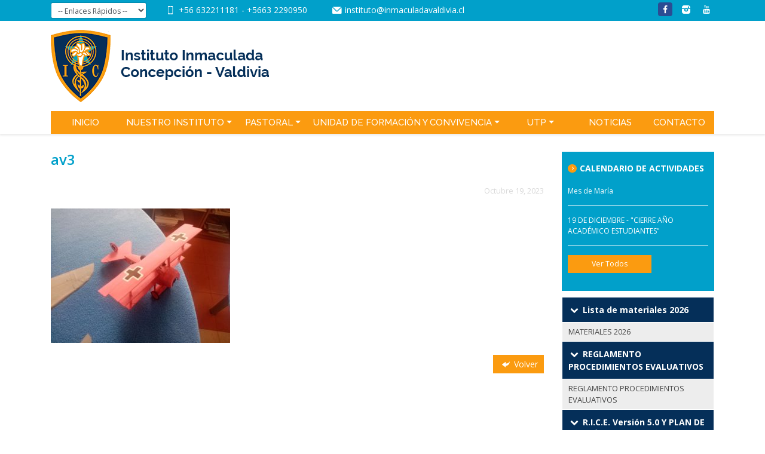

--- FILE ---
content_type: text/html; charset=UTF-8
request_url: https://www.inmaculadavaldivia.cl/galerias/exposicion-de-aviones/av3/
body_size: 35847
content:
<!DOCTYPE html>
<html lang="es">
<head>
	<meta charset="utf-8">
	<meta http-equiv="X-UA-Compatible" content="IE=edge,chrome=1" />
	<meta name="viewport" content="width=device-width, initial-scale=1">

		<link rel="shortcut icon" type="image/png" href="https://www.inmaculadavaldivia.cl/wp-content/uploads/2017/11/Insignia-Instituto.jpg"/>
	
	

	<link rel="stylesheet" href="https://www.inmaculadavaldivia.cl/wp-content/themes/tema/style.css" type="text/css" />

	<link rel="pingback" href="https://www.inmaculadavaldivia.cl/xmlrpc.php" />

	
	<script type="text/javascript">
		var ajaxurl = '/wp-admin/admin-ajax.php';
	</script>

	<link href="https://fonts.googleapis.com/css?family=Alegreya+Sans:Alegreya+Sans:400,400i,500,500i|Open+Sans:400,600,700|Raleway:400,500|Satisfy" rel="stylesheet">

	<link rel="stylesheet" type="text/css" href="https://www.inmaculadavaldivia.cl/wp-content/themes/tema/css/fontana.css">

	<meta name='robots' content='index, follow, max-image-preview:large, max-snippet:-1, max-video-preview:-1' />

	<!-- This site is optimized with the Yoast SEO plugin v20.2.1 - https://yoast.com/wordpress/plugins/seo/ -->
	<title>av3 - Instituto Inmaculada Concepción - Valdivia</title>
	<link rel="canonical" href="https://www.inmaculadavaldivia.cl/galerias/exposicion-de-aviones/av3/" />
	<meta property="og:locale" content="es_ES" />
	<meta property="og:type" content="article" />
	<meta property="og:title" content="av3 - Instituto Inmaculada Concepción - Valdivia" />
	<meta property="og:url" content="https://www.inmaculadavaldivia.cl/galerias/exposicion-de-aviones/av3/" />
	<meta property="og:site_name" content="Instituto Inmaculada Concepción - Valdivia" />
	<meta property="og:image" content="https://www.inmaculadavaldivia.cl/galerias/exposicion-de-aviones/av3" />
	<meta property="og:image:width" content="1" />
	<meta property="og:image:height" content="1" />
	<meta property="og:image:type" content="image/jpeg" />
	<meta name="twitter:card" content="summary_large_image" />
	<script type="application/ld+json" class="yoast-schema-graph">{"@context":"https://schema.org","@graph":[{"@type":"WebPage","@id":"https://www.inmaculadavaldivia.cl/galerias/exposicion-de-aviones/av3/","url":"https://www.inmaculadavaldivia.cl/galerias/exposicion-de-aviones/av3/","name":"av3 - Instituto Inmaculada Concepción - Valdivia","isPartOf":{"@id":"https://www.inmaculadavaldivia.cl/#website"},"primaryImageOfPage":{"@id":"https://www.inmaculadavaldivia.cl/galerias/exposicion-de-aviones/av3/#primaryimage"},"image":{"@id":"https://www.inmaculadavaldivia.cl/galerias/exposicion-de-aviones/av3/#primaryimage"},"thumbnailUrl":"https://www.inmaculadavaldivia.cl/wp-content/uploads/2023/10/av3.jpg","datePublished":"2023-10-19T18:13:44+00:00","dateModified":"2023-10-19T18:13:44+00:00","breadcrumb":{"@id":"https://www.inmaculadavaldivia.cl/galerias/exposicion-de-aviones/av3/#breadcrumb"},"inLanguage":"es","potentialAction":[{"@type":"ReadAction","target":["https://www.inmaculadavaldivia.cl/galerias/exposicion-de-aviones/av3/"]}]},{"@type":"ImageObject","inLanguage":"es","@id":"https://www.inmaculadavaldivia.cl/galerias/exposicion-de-aviones/av3/#primaryimage","url":"https://www.inmaculadavaldivia.cl/wp-content/uploads/2023/10/av3.jpg","contentUrl":"https://www.inmaculadavaldivia.cl/wp-content/uploads/2023/10/av3.jpg","width":800,"height":600},{"@type":"BreadcrumbList","@id":"https://www.inmaculadavaldivia.cl/galerias/exposicion-de-aviones/av3/#breadcrumb","itemListElement":[{"@type":"ListItem","position":1,"name":"Portada","item":"https://www.inmaculadavaldivia.cl/"},{"@type":"ListItem","position":2,"name":"Exposición de Aviones","item":"https://www.inmaculadavaldivia.cl/galerias/exposicion-de-aviones/"},{"@type":"ListItem","position":3,"name":"av3"}]},{"@type":"WebSite","@id":"https://www.inmaculadavaldivia.cl/#website","url":"https://www.inmaculadavaldivia.cl/","name":"Instituto Inmaculada Concepción - Valdivia","description":"","potentialAction":[{"@type":"SearchAction","target":{"@type":"EntryPoint","urlTemplate":"https://www.inmaculadavaldivia.cl/?s={search_term_string}"},"query-input":"required name=search_term_string"}],"inLanguage":"es"}]}</script>
	<!-- / Yoast SEO plugin. -->


<link rel='dns-prefetch' href='//ajax.googleapis.com' />
<link rel='dns-prefetch' href='//cdnjs.cloudflare.com' />
<link rel='dns-prefetch' href='//maps.googleapis.com' />
<link rel="alternate" type="application/rss+xml" title="Instituto Inmaculada Concepción - Valdivia &raquo; Comentario av3 del feed" href="https://www.inmaculadavaldivia.cl/galerias/exposicion-de-aviones/av3/feed/" />
<script type="text/javascript">
window._wpemojiSettings = {"baseUrl":"https:\/\/s.w.org\/images\/core\/emoji\/14.0.0\/72x72\/","ext":".png","svgUrl":"https:\/\/s.w.org\/images\/core\/emoji\/14.0.0\/svg\/","svgExt":".svg","source":{"concatemoji":"https:\/\/www.inmaculadavaldivia.cl\/wp-includes\/js\/wp-emoji-release.min.js?ver=6.1.9"}};
/*! This file is auto-generated */
!function(e,a,t){var n,r,o,i=a.createElement("canvas"),p=i.getContext&&i.getContext("2d");function s(e,t){var a=String.fromCharCode,e=(p.clearRect(0,0,i.width,i.height),p.fillText(a.apply(this,e),0,0),i.toDataURL());return p.clearRect(0,0,i.width,i.height),p.fillText(a.apply(this,t),0,0),e===i.toDataURL()}function c(e){var t=a.createElement("script");t.src=e,t.defer=t.type="text/javascript",a.getElementsByTagName("head")[0].appendChild(t)}for(o=Array("flag","emoji"),t.supports={everything:!0,everythingExceptFlag:!0},r=0;r<o.length;r++)t.supports[o[r]]=function(e){if(p&&p.fillText)switch(p.textBaseline="top",p.font="600 32px Arial",e){case"flag":return s([127987,65039,8205,9895,65039],[127987,65039,8203,9895,65039])?!1:!s([55356,56826,55356,56819],[55356,56826,8203,55356,56819])&&!s([55356,57332,56128,56423,56128,56418,56128,56421,56128,56430,56128,56423,56128,56447],[55356,57332,8203,56128,56423,8203,56128,56418,8203,56128,56421,8203,56128,56430,8203,56128,56423,8203,56128,56447]);case"emoji":return!s([129777,127995,8205,129778,127999],[129777,127995,8203,129778,127999])}return!1}(o[r]),t.supports.everything=t.supports.everything&&t.supports[o[r]],"flag"!==o[r]&&(t.supports.everythingExceptFlag=t.supports.everythingExceptFlag&&t.supports[o[r]]);t.supports.everythingExceptFlag=t.supports.everythingExceptFlag&&!t.supports.flag,t.DOMReady=!1,t.readyCallback=function(){t.DOMReady=!0},t.supports.everything||(n=function(){t.readyCallback()},a.addEventListener?(a.addEventListener("DOMContentLoaded",n,!1),e.addEventListener("load",n,!1)):(e.attachEvent("onload",n),a.attachEvent("onreadystatechange",function(){"complete"===a.readyState&&t.readyCallback()})),(e=t.source||{}).concatemoji?c(e.concatemoji):e.wpemoji&&e.twemoji&&(c(e.twemoji),c(e.wpemoji)))}(window,document,window._wpemojiSettings);
</script>
<style type="text/css">
img.wp-smiley,
img.emoji {
	display: inline !important;
	border: none !important;
	box-shadow: none !important;
	height: 1em !important;
	width: 1em !important;
	margin: 0 0.07em !important;
	vertical-align: -0.1em !important;
	background: none !important;
	padding: 0 !important;
}
</style>
	<link rel='stylesheet' id='image_widget-stylesheet-css' href='https://www.inmaculadavaldivia.cl/wp-content/themes/tema/modulos/widgets/assets/css/Image_Widget.css?ver=1' type='text/css' media='all' />
<link rel='stylesheet' id='wp-block-library-css' href='https://www.inmaculadavaldivia.cl/wp-includes/css/dist/block-library/style.min.css?ver=6.1.9' type='text/css' media='all' />
<link rel='stylesheet' id='classic-theme-styles-css' href='https://www.inmaculadavaldivia.cl/wp-includes/css/classic-themes.min.css?ver=1' type='text/css' media='all' />
<style id='global-styles-inline-css' type='text/css'>
body{--wp--preset--color--black: #000000;--wp--preset--color--cyan-bluish-gray: #abb8c3;--wp--preset--color--white: #ffffff;--wp--preset--color--pale-pink: #f78da7;--wp--preset--color--vivid-red: #cf2e2e;--wp--preset--color--luminous-vivid-orange: #ff6900;--wp--preset--color--luminous-vivid-amber: #fcb900;--wp--preset--color--light-green-cyan: #7bdcb5;--wp--preset--color--vivid-green-cyan: #00d084;--wp--preset--color--pale-cyan-blue: #8ed1fc;--wp--preset--color--vivid-cyan-blue: #0693e3;--wp--preset--color--vivid-purple: #9b51e0;--wp--preset--gradient--vivid-cyan-blue-to-vivid-purple: linear-gradient(135deg,rgba(6,147,227,1) 0%,rgb(155,81,224) 100%);--wp--preset--gradient--light-green-cyan-to-vivid-green-cyan: linear-gradient(135deg,rgb(122,220,180) 0%,rgb(0,208,130) 100%);--wp--preset--gradient--luminous-vivid-amber-to-luminous-vivid-orange: linear-gradient(135deg,rgba(252,185,0,1) 0%,rgba(255,105,0,1) 100%);--wp--preset--gradient--luminous-vivid-orange-to-vivid-red: linear-gradient(135deg,rgba(255,105,0,1) 0%,rgb(207,46,46) 100%);--wp--preset--gradient--very-light-gray-to-cyan-bluish-gray: linear-gradient(135deg,rgb(238,238,238) 0%,rgb(169,184,195) 100%);--wp--preset--gradient--cool-to-warm-spectrum: linear-gradient(135deg,rgb(74,234,220) 0%,rgb(151,120,209) 20%,rgb(207,42,186) 40%,rgb(238,44,130) 60%,rgb(251,105,98) 80%,rgb(254,248,76) 100%);--wp--preset--gradient--blush-light-purple: linear-gradient(135deg,rgb(255,206,236) 0%,rgb(152,150,240) 100%);--wp--preset--gradient--blush-bordeaux: linear-gradient(135deg,rgb(254,205,165) 0%,rgb(254,45,45) 50%,rgb(107,0,62) 100%);--wp--preset--gradient--luminous-dusk: linear-gradient(135deg,rgb(255,203,112) 0%,rgb(199,81,192) 50%,rgb(65,88,208) 100%);--wp--preset--gradient--pale-ocean: linear-gradient(135deg,rgb(255,245,203) 0%,rgb(182,227,212) 50%,rgb(51,167,181) 100%);--wp--preset--gradient--electric-grass: linear-gradient(135deg,rgb(202,248,128) 0%,rgb(113,206,126) 100%);--wp--preset--gradient--midnight: linear-gradient(135deg,rgb(2,3,129) 0%,rgb(40,116,252) 100%);--wp--preset--duotone--dark-grayscale: url('#wp-duotone-dark-grayscale');--wp--preset--duotone--grayscale: url('#wp-duotone-grayscale');--wp--preset--duotone--purple-yellow: url('#wp-duotone-purple-yellow');--wp--preset--duotone--blue-red: url('#wp-duotone-blue-red');--wp--preset--duotone--midnight: url('#wp-duotone-midnight');--wp--preset--duotone--magenta-yellow: url('#wp-duotone-magenta-yellow');--wp--preset--duotone--purple-green: url('#wp-duotone-purple-green');--wp--preset--duotone--blue-orange: url('#wp-duotone-blue-orange');--wp--preset--font-size--small: 13px;--wp--preset--font-size--medium: 20px;--wp--preset--font-size--large: 36px;--wp--preset--font-size--x-large: 42px;--wp--preset--spacing--20: 0.44rem;--wp--preset--spacing--30: 0.67rem;--wp--preset--spacing--40: 1rem;--wp--preset--spacing--50: 1.5rem;--wp--preset--spacing--60: 2.25rem;--wp--preset--spacing--70: 3.38rem;--wp--preset--spacing--80: 5.06rem;}:where(.is-layout-flex){gap: 0.5em;}body .is-layout-flow > .alignleft{float: left;margin-inline-start: 0;margin-inline-end: 2em;}body .is-layout-flow > .alignright{float: right;margin-inline-start: 2em;margin-inline-end: 0;}body .is-layout-flow > .aligncenter{margin-left: auto !important;margin-right: auto !important;}body .is-layout-constrained > .alignleft{float: left;margin-inline-start: 0;margin-inline-end: 2em;}body .is-layout-constrained > .alignright{float: right;margin-inline-start: 2em;margin-inline-end: 0;}body .is-layout-constrained > .aligncenter{margin-left: auto !important;margin-right: auto !important;}body .is-layout-constrained > :where(:not(.alignleft):not(.alignright):not(.alignfull)){max-width: var(--wp--style--global--content-size);margin-left: auto !important;margin-right: auto !important;}body .is-layout-constrained > .alignwide{max-width: var(--wp--style--global--wide-size);}body .is-layout-flex{display: flex;}body .is-layout-flex{flex-wrap: wrap;align-items: center;}body .is-layout-flex > *{margin: 0;}:where(.wp-block-columns.is-layout-flex){gap: 2em;}.has-black-color{color: var(--wp--preset--color--black) !important;}.has-cyan-bluish-gray-color{color: var(--wp--preset--color--cyan-bluish-gray) !important;}.has-white-color{color: var(--wp--preset--color--white) !important;}.has-pale-pink-color{color: var(--wp--preset--color--pale-pink) !important;}.has-vivid-red-color{color: var(--wp--preset--color--vivid-red) !important;}.has-luminous-vivid-orange-color{color: var(--wp--preset--color--luminous-vivid-orange) !important;}.has-luminous-vivid-amber-color{color: var(--wp--preset--color--luminous-vivid-amber) !important;}.has-light-green-cyan-color{color: var(--wp--preset--color--light-green-cyan) !important;}.has-vivid-green-cyan-color{color: var(--wp--preset--color--vivid-green-cyan) !important;}.has-pale-cyan-blue-color{color: var(--wp--preset--color--pale-cyan-blue) !important;}.has-vivid-cyan-blue-color{color: var(--wp--preset--color--vivid-cyan-blue) !important;}.has-vivid-purple-color{color: var(--wp--preset--color--vivid-purple) !important;}.has-black-background-color{background-color: var(--wp--preset--color--black) !important;}.has-cyan-bluish-gray-background-color{background-color: var(--wp--preset--color--cyan-bluish-gray) !important;}.has-white-background-color{background-color: var(--wp--preset--color--white) !important;}.has-pale-pink-background-color{background-color: var(--wp--preset--color--pale-pink) !important;}.has-vivid-red-background-color{background-color: var(--wp--preset--color--vivid-red) !important;}.has-luminous-vivid-orange-background-color{background-color: var(--wp--preset--color--luminous-vivid-orange) !important;}.has-luminous-vivid-amber-background-color{background-color: var(--wp--preset--color--luminous-vivid-amber) !important;}.has-light-green-cyan-background-color{background-color: var(--wp--preset--color--light-green-cyan) !important;}.has-vivid-green-cyan-background-color{background-color: var(--wp--preset--color--vivid-green-cyan) !important;}.has-pale-cyan-blue-background-color{background-color: var(--wp--preset--color--pale-cyan-blue) !important;}.has-vivid-cyan-blue-background-color{background-color: var(--wp--preset--color--vivid-cyan-blue) !important;}.has-vivid-purple-background-color{background-color: var(--wp--preset--color--vivid-purple) !important;}.has-black-border-color{border-color: var(--wp--preset--color--black) !important;}.has-cyan-bluish-gray-border-color{border-color: var(--wp--preset--color--cyan-bluish-gray) !important;}.has-white-border-color{border-color: var(--wp--preset--color--white) !important;}.has-pale-pink-border-color{border-color: var(--wp--preset--color--pale-pink) !important;}.has-vivid-red-border-color{border-color: var(--wp--preset--color--vivid-red) !important;}.has-luminous-vivid-orange-border-color{border-color: var(--wp--preset--color--luminous-vivid-orange) !important;}.has-luminous-vivid-amber-border-color{border-color: var(--wp--preset--color--luminous-vivid-amber) !important;}.has-light-green-cyan-border-color{border-color: var(--wp--preset--color--light-green-cyan) !important;}.has-vivid-green-cyan-border-color{border-color: var(--wp--preset--color--vivid-green-cyan) !important;}.has-pale-cyan-blue-border-color{border-color: var(--wp--preset--color--pale-cyan-blue) !important;}.has-vivid-cyan-blue-border-color{border-color: var(--wp--preset--color--vivid-cyan-blue) !important;}.has-vivid-purple-border-color{border-color: var(--wp--preset--color--vivid-purple) !important;}.has-vivid-cyan-blue-to-vivid-purple-gradient-background{background: var(--wp--preset--gradient--vivid-cyan-blue-to-vivid-purple) !important;}.has-light-green-cyan-to-vivid-green-cyan-gradient-background{background: var(--wp--preset--gradient--light-green-cyan-to-vivid-green-cyan) !important;}.has-luminous-vivid-amber-to-luminous-vivid-orange-gradient-background{background: var(--wp--preset--gradient--luminous-vivid-amber-to-luminous-vivid-orange) !important;}.has-luminous-vivid-orange-to-vivid-red-gradient-background{background: var(--wp--preset--gradient--luminous-vivid-orange-to-vivid-red) !important;}.has-very-light-gray-to-cyan-bluish-gray-gradient-background{background: var(--wp--preset--gradient--very-light-gray-to-cyan-bluish-gray) !important;}.has-cool-to-warm-spectrum-gradient-background{background: var(--wp--preset--gradient--cool-to-warm-spectrum) !important;}.has-blush-light-purple-gradient-background{background: var(--wp--preset--gradient--blush-light-purple) !important;}.has-blush-bordeaux-gradient-background{background: var(--wp--preset--gradient--blush-bordeaux) !important;}.has-luminous-dusk-gradient-background{background: var(--wp--preset--gradient--luminous-dusk) !important;}.has-pale-ocean-gradient-background{background: var(--wp--preset--gradient--pale-ocean) !important;}.has-electric-grass-gradient-background{background: var(--wp--preset--gradient--electric-grass) !important;}.has-midnight-gradient-background{background: var(--wp--preset--gradient--midnight) !important;}.has-small-font-size{font-size: var(--wp--preset--font-size--small) !important;}.has-medium-font-size{font-size: var(--wp--preset--font-size--medium) !important;}.has-large-font-size{font-size: var(--wp--preset--font-size--large) !important;}.has-x-large-font-size{font-size: var(--wp--preset--font-size--x-large) !important;}
.wp-block-navigation a:where(:not(.wp-element-button)){color: inherit;}
:where(.wp-block-columns.is-layout-flex){gap: 2em;}
.wp-block-pullquote{font-size: 1.5em;line-height: 1.6;}
</style>
<link rel='stylesheet' id='contact-form-7-css' href='https://www.inmaculadavaldivia.cl/wp-content/plugins/contact-form-7/includes/css/styles.css?ver=4.9' type='text/css' media='all' />
<link rel='stylesheet' id='wp-columna-css' href='https://www.inmaculadavaldivia.cl/wp-content/plugins/wp-columna/style.css?ver=6.1.9' type='text/css' media='all' />
<link rel='stylesheet' id='jquery-ui-stylesheet-css' href='https://ajax.googleapis.com/ajax/libs/jqueryui/1.11.0/themes/smoothness/jquery-ui.css?ver=6.1.9' type='text/css' media='all' />
<link rel='stylesheet' id='loading-stylesheet-css' href='https://www.inmaculadavaldivia.cl/wp-content/themes/tema/js/loading/loading.css?ver=1' type='text/css' media='all' />
<link rel='stylesheet' id='slider-stylesheet-css' href='https://www.inmaculadavaldivia.cl/wp-content/themes/tema/modulos/plugins/assets/css/Slider/slider.css?ver=1' type='text/css' media='all' />
<script type='text/javascript' src='https://www.inmaculadavaldivia.cl/wp-content/themes/tema/js/libs/jquery.min.js?ver=6.1.9' id='jquery-js'></script>
<script type='text/javascript' src='https://ajax.googleapis.com/ajax/libs/jqueryui/1.11.0/jquery-ui.min.js?ver=6.1.9' id='jquery-ui-js-js'></script>
<script type='text/javascript' src='https://www.inmaculadavaldivia.cl/wp-content/themes/tema/js/slick.min.js?ver=1.6.0' id='slick-js-js'></script>
<link rel="https://api.w.org/" href="https://www.inmaculadavaldivia.cl/wp-json/" /><link rel="alternate" type="application/json" href="https://www.inmaculadavaldivia.cl/wp-json/wp/v2/media/22013" /><link rel='shortlink' href='https://www.inmaculadavaldivia.cl/?p=22013' />
<link rel="alternate" type="application/json+oembed" href="https://www.inmaculadavaldivia.cl/wp-json/oembed/1.0/embed?url=https%3A%2F%2Fwww.inmaculadavaldivia.cl%2Fgalerias%2Fexposicion-de-aviones%2Fav3%2F" />
<link rel="alternate" type="text/xml+oembed" href="https://www.inmaculadavaldivia.cl/wp-json/oembed/1.0/embed?url=https%3A%2F%2Fwww.inmaculadavaldivia.cl%2Fgalerias%2Fexposicion-de-aviones%2Fav3%2F&#038;format=xml" />

	<link rel="stylesheet" type="text/css" href="https://www.inmaculadavaldivia.cl/wp-content/themes/tema/css/bootstrap/css/bootstrap.min.css">


	<link rel="stylesheet" type="text/css" href="https://www.inmaculadavaldivia.cl/wp-content/themes/tema/css/sitio.css">


	<link rel="stylesheet" href="https://cdnjs.cloudflare.com/ajax/libs/fancybox/3.0.47/jquery.fancybox.min.css" />
	<script src="https://cdnjs.cloudflare.com/ajax/libs/fancybox/3.0.47/jquery.fancybox.min.js"></script>

	<script>
		jQuery(document).ready(function($) {
			$(window).on('scroll', function() {
				var pos = $(window).scrollTop();
				if (pos >= 30 ) {
					$('header').addClass('scroll');
				}else{
					$('header').removeClass('scroll');
				}
			});
		});
	</script>

</head>


<body data-rsssl=1 class="attachment attachment-template-default single single-attachment postid-22013 attachmentid-22013 attachment-jpeg">

	<div class="wrap">
		<header>
			<section class="util">
				<div class="container">
					<div class="row">
						<div class="col-lg-2">
							<div class="enlaces-rapidos">
								<select class="form-control form-control-sm" name="enlace_rapido" id="enlace_rapido">
	<option selected="selected" value="">-- Enlaces Rápidos --</option>
	<br />
<b>Warning</b>:  Invalid argument supplied for foreach() in <b>/home/inm832cl/public_html/wp-content/themes/tema/modulos/plugins/views/Options/enlaces-rapidos.php</b> on line <b>3</b><br />
</select>

<script>
	jQuery(document).ready(function($) {
		$("#enlace_rapido").on('change', function(event) {
			event.preventDefault();
			link = $(this).val();
			if (link) {
			window.location = link;
			}
		});
	});
</script>							</div>
						</div>
						<div class="col">
							<div class="contact">
								<div class="fono">
									<i class="icon-smartphone"></i>
										<a href="tel:+56 632211181">	+56 632211181	</a>			 - 		<a href="tel:+5663 2290950">	+5663 2290950	</a>									</div>
								<div class="mail">
									<i class="icon-mail"></i>
										<a href="mailto:instituto@inmaculadavaldivia.cl">	instituto@inmaculadavaldivia.cl	</a>									</div>
							</div>
						</div>
						<div class="col-md-2">
							<div class="redes">
								<div class="redes">
	<h5>Siguenos en: </h5>
	<ul>
					<li><a href="https://www.facebook.com/Instituto-Inmaculada-Concepci%C3%B3n-Valdivia-104066114721274/?modal=admin_todo_tour" title="Facebook"><i class="icon-facebook"></i></a></li>
					<li><a href="https://www.instagram.com/icvaldivia/" title="Instagram"><i class="icon-instagram"></i></a></li>
					<li><a href="https://www.youtube.com/channel/UCzOBW9V-gqGW0yp6qM4KKBA?view_as=subscriber" title="Canal de YouTube"><i class="icon-youtube"></i></a></li>
			</ul>
</div>							</div>
						</div>
					</div>
				</div>
			</section> <!-- /util -->


			<section class="header">
				<div class="container">
					<div class="row">
						<div class="col d-flex justify-content-between align-items-center d-md-block d-lg-block d-xl-block">
							<div class="logo">
								<a href="/"><img src="https://www.inmaculadavaldivia.cl/wp-content/uploads/2017/11/cabecera_logo.png" alt="Instituto Inmaculada Concepción - Valdivia" class="img-fluid"></a>
							</div>
							<button class="navbar-toggler navbar-toggler-right" type="button" data-toggle="collapse" data-target="#bs4navbar" aria-controls="bs4navbar" aria-expanded="false" aria-label="Toggle navigation">
								<span class="navbar-toggler-icon"></span>
							</button>
						</div>
						<div class="col text-right d-flex flex-column justify-content-center frases">
							<div class="texto1"></div>
							<div class="texto2"></div>
						</div>
					</div>
				</div>
			</section> <!-- /header -->
			<section class="menu">
				<div class="container">
					<nav class="navbar navbar-expand-md navbar-light bg-faded">
						<div id="bs4navbar" class="collapse navbar-collapse"><ul id="menu-menu-principal" class="navbar-nav d-lg-flex justify-content-between"><li id="menu-item-124" class="menu-item menu-item-type-post_type menu-item-object-page menu-item-home menu-item-124 nav-item"><a href="https://www.inmaculadavaldivia.cl/" class="nav-link">Inicio</a><li id="menu-item-530" class="menu-item menu-item-type-custom menu-item-object-custom menu-item-has-children menu-item-530 nav-item dropdown"><a href="#" class="nav-link dropdown-toggle" data-toggle="dropdown">Nuestro Instituto</a>
<div class="dropdown-menu">
<a href="https://www.inmaculadavaldivia.cl/madre-fundadora/equipo-directivo/" class="dropdown-item">Equipo Directivo</a><a href="https://www.inmaculadavaldivia.cl/proyecto-educativo/" class="dropdown-item">Proyecto Educativo</a><a href="https://www.inmaculadavaldivia.cl/mision-vision/" class="dropdown-item">Misión – Visión</a><a href="https://www.inmaculadavaldivia.cl/organigrama/" class="dropdown-item">Organigrama Institucional</a><a href="https://www.inmaculadavaldivia.cl/la-insignia-significado/" class="dropdown-item">La Insignia y su Significado</a><a href="https://www.inmaculadavaldivia.cl/madre-fundadora/" class="dropdown-item">Madre Fundadora</a><a href="https://www.inmaculadavaldivia.cl/historia/" class="dropdown-item">Historia</a></div>
<li id="menu-item-604" class="menu-item menu-item-type-custom menu-item-object-custom menu-item-has-children menu-item-604 nav-item dropdown"><a href="#" class="nav-link dropdown-toggle" data-toggle="dropdown">Pastoral</a>
<div class="dropdown-menu">
<a href="https://www.inmaculadavaldivia.cl/unidad-pastoral/" class="dropdown-item">Unidad Pastoral</a><a href="https://www.inmaculadavaldivia.cl/herramientas-la-reflexion-pastoral/" class="dropdown-item">Herramientas para la Reflexión Pastoral</a></div>
<li id="menu-item-727" class="menu-item menu-item-type-post_type menu-item-object-page menu-item-has-children menu-item-727 nav-item dropdown"><a href="https://www.inmaculadavaldivia.cl/unidad-de-formacion/" class="nav-link dropdown-toggle" data-toggle="dropdown">Unidad de Formación y Convivencia</a>
<div class="dropdown-menu">
<a href="https://www.inmaculadavaldivia.cl/unidad-de-formacion/" class="dropdown-item">Unidad de Formación</a></div>
<li id="menu-item-510" class="menu-item menu-item-type-post_type menu-item-object-page menu-item-has-children menu-item-510 nav-item dropdown"><a href="https://www.inmaculadavaldivia.cl/unidad-tecnico-pedagogica/" class="nav-link dropdown-toggle" data-toggle="dropdown">UTP</a>
<div class="dropdown-menu">
<a href="https://www.inmaculadavaldivia.cl/unidad-tecnico-pedagogica/" class="dropdown-item">Unidad Técnica Pedagógica</a><a href="https://www.inmaculadavaldivia.cl/programa-integracion-escolar-pie/" class="dropdown-item">Programa de Integración Escolar</a><a href="https://www.inmaculadavaldivia.cl/departamentos/" class="dropdown-item">Departamentos</a></div>
<li id="menu-item-559" class="menu-item menu-item-type-post_type menu-item-object-page current_page_parent menu-item-559 nav-item"><a href="https://www.inmaculadavaldivia.cl/noticias/" class="nav-link">Noticias</a><li id="menu-item-125" class="menu-item menu-item-type-post_type menu-item-object-page menu-item-125 nav-item"><a href="https://www.inmaculadavaldivia.cl/contacto/" class="nav-link">Contacto</a></ul></div>					</nav>
				</div>
			</section> <!-- /menu -->

		</header>

		<div class="content el-contenido">

<div class="container">
	<div class="row">
		<div class="col-md-8 col-lg-9">
			<section class="the_post">
	
						<article  class="post-22013 attachment type-attachment status-inherit hentry" id="post-22013">
				<h2 class="page-title">av3</h2>
				<div class="imagen float-left">
									</div>
				<div class="entry">
					<div class="fecha text-right">Octubre 19, 2023</div>
					<p class="attachment"><a href='https://www.inmaculadavaldivia.cl/wp-content/uploads/2023/10/av3.jpg'><img width="300" height="225" src="https://www.inmaculadavaldivia.cl/wp-content/uploads/2023/10/av3-300x225.jpg" class="attachment-medium size-medium" alt="" decoding="async" loading="lazy" srcset="https://www.inmaculadavaldivia.cl/wp-content/uploads/2023/10/av3-300x225.jpg 300w, https://www.inmaculadavaldivia.cl/wp-content/uploads/2023/10/av3-768x576.jpg 768w, https://www.inmaculadavaldivia.cl/wp-content/uploads/2023/10/av3-320x240.jpg 320w, https://www.inmaculadavaldivia.cl/wp-content/uploads/2023/10/av3-236x177.jpg 236w, https://www.inmaculadavaldivia.cl/wp-content/uploads/2023/10/av3-433x325.jpg 433w, https://www.inmaculadavaldivia.cl/wp-content/uploads/2023/10/av3-50x38.jpg 50w, https://www.inmaculadavaldivia.cl/wp-content/uploads/2023/10/av3-250x188.jpg 250w, https://www.inmaculadavaldivia.cl/wp-content/uploads/2023/10/av3.jpg 800w" sizes="(max-width: 300px) 100vw, 300px" /></a></p>
					<div class="clear-both"></div>
					<div class="clear-both text-right volver"><a href="" class="btn btn-primary btn-plano"><i class="icon-reply"></i> Volver</a></div>				</div>
			</article>
			</section>		</div>
		<div class="col-md-4 col-lg-3">
			<div class="sidebar">
	<div class="sidebar-in">
		<div class="widgets">
			<div class="widgets-in">
				<div class="calendario-actividades">
					<div class="proximos-eventos">
	<h5><i class="icon-right-open-mini"></i> Calendario de Actividades</h5>
	<div class="eventos">
				<a href="https://www.inmaculadavaldivia.cl/eventos/mes-de-maria/">
			<div class="evento">
								<div class="datos">
					<div class="titulo">Mes de María</div>
				</div>
			</div>
		</a>
				<a href="https://www.inmaculadavaldivia.cl/eventos/cierre-ano-academico-estudiantes/">
			<div class="evento">
								<div class="datos">
					<div class="titulo">19 DE DICIEMBRE - "CIERRE AÑO ACADÉMICO ESTUDIANTES"</div>
				</div>
			</div>
		</a>
			</div>
	<a href="https://www.inmaculadavaldivia.cl/eventos/" class="btn btn-sm btn-primary btn-plano btn-wide">Ver Todos</a>
</div>				</div>
				<div class="menu-lateral">
					<div class="menu-lateral">
	
	<ul class="list-group">
				<li class="list-group-item active"><i class="icon-angle-down"></i> Lista de materiales 2026</li>
				<li class="list-group-item">
						<a href="https://www.inmaculadavaldivia.cl/lista-de-materiales-2026/" target="_blank">MATERIALES 2026</a>
		</li>
						<li class="list-group-item active"><i class="icon-angle-down"></i> REGLAMENTO PROCEDIMIENTOS EVALUATIVOS</li>
				<li class="list-group-item">
						<a href="https://www.inmaculadavaldivia.cl/wp-content/uploads/2025/05/REGLAMENTO-PROCEDIMIENTOS-EVALUATIVOS-2025-1.pdf" target="_blank">REGLAMENTO PROCEDIMIENTOS EVALUATIVOS</a>
		</li>
						<li class="list-group-item active"><i class="icon-angle-down"></i> R.I.C.E. Versión 5.0 Y PLAN DE GESTIÓN BUENA CONVIVENCIA ESCOLAR - AÑO 2025</li>
				<li class="list-group-item">
						<a href="https://www.inmaculadavaldivia.cl/wp-content/uploads/2025/09/R.I.C.E.-Versión-5.0-AÑO-2025.pdf" target="_blank">R.I.C.E. 2025</a>
		</li>
				<li class="list-group-item">
						<a href="https://www.inmaculadavaldivia.cl/wp-content/uploads/2025/08/PLAN-GESTION-BUENA-CONVIVENCIA-2025.pdf" target="_blank">PLAN GESTIÓN BUENA CONVIVENCIA ESCOLAR - AÑO 2025</a>
		</li>
						<li class="list-group-item active"><i class="icon-angle-down"></i> RECAUDACIONES</li>
				<li class="list-group-item">
						<a href="https://www.inmaculadavaldivia.cl/wp-content/uploads/2025/03/Aranceles-2025.pdf" target="_blank">VALORES MENSUALIDADES 2025</a>
		</li>
				<li class="list-group-item">
						<a href="https://www.inmaculadavaldivia.cl/wp-content/uploads/2025/03/DATOS-PARA-TRANSFERIR.pdf" target="_blank">INFORMACIÓN GENERAL</a>
		</li>
						<li class="list-group-item active"><i class="icon-angle-down"></i> CORREOS DOCENTES 2025</li>
				<li class="list-group-item">
						<a href="https://www.inmaculadavaldivia.cl/wp-content/uploads/2025/03/Nomina-correos-docentes-2025.pdf" target="_blank">Correos Docentes 2025</a>
		</li>
				<li class="list-group-item">
						<a href="https://www.inmaculadavaldivia.cl/wp-content/uploads/2025/09/Nómina-Equipo-PIE-2025-página-web-.pdf" target="_blank">Correos Docentes PIE 2025</a>
		</li>
						<li class="list-group-item active"><i class="icon-angle-down"></i> ASOCIACIÓN DE PADRES Y APODERADOS</li>
				<li class="list-group-item">
						<a href="https://www.inmaculadavaldivia.cl/directiva-apa-2024/" target="_blank">DIRECTIVA APA </a>
		</li>
				<li class="list-group-item">
						<a href="https://www.inmaculadavaldivia.cl/cuenta-publica-apa/" target="_blank">CUENTA PÚBLICA</a>
		</li>
						<li class="list-group-item active"><i class="icon-angle-down"></i> Pastoral</li>
				<li class="list-group-item">
						<a href="https://www.inmaculadavaldivia.cl/wp-content/uploads/2025/04/campana-del-kilo-alimentos-2025-1.pdf" >Alimentos Campaña del Kilo</a>
		</li>
					</ul>

	</div>				</div>
			</div>
		</div>
	</div>
</div>		</div>
	</div>
</div>
		</div> <!-- /content -->

		<footer>
			<div class="go-up"><a href="javascript:void(null);"></a></div>
			<section class="util">
				<div class="container">
					<div class="row">
						<div class="col-12 col-md-7 col-lg-7 col-xl-7">
							<h5>Instituto Inmaculada Concepción - Valdivia</h5>
							<div class="contacto">
								<div class="row">
									<div class="col-12 col-lg-6 col-xl-6">
										<ul>
											<li class="fono">	<a href="tel:+56 632 211181">	+56 632 211181	</a>			 - 		<a href="tel:+56 632 290950">	+56 632 290950	</a>	</li>
											<li class="mail">	<a href="mailto:instituto@inmaculadavaldivia.cl">	instituto@inmaculadavaldivia.cl	</a>	</li>
										</ul>
									</div>
									<div class="col-12 col-lg-6 col-xl-6">
										<ul>
											<li class="direccion">Calle Yerbas Buenas 323   Valdivia - Región de los Ríos  -  Chile</li>
										</ul>
									</div>
								</div>
							</div>
							<div class="redes">
	<h5>Siguenos en: </h5>
	<ul>
					<li><a href="https://www.facebook.com/Instituto-Inmaculada-Concepci%C3%B3n-Valdivia-104066114721274/?modal=admin_todo_tour" title="Facebook"><i class="icon-facebook"></i></a></li>
					<li><a href="https://www.instagram.com/icvaldivia/" title="Instagram"><i class="icon-instagram"></i></a></li>
					<li><a href="https://www.youtube.com/channel/UCzOBW9V-gqGW0yp6qM4KKBA?view_as=subscriber" title="Canal de YouTube"><i class="icon-youtube"></i></a></li>
			</ul>
</div>						</div>
						<div class="col-12 col-md-5 col-lg-5 col-xl-5 text-center text-md-right text-lg-right text-xl-right">
							<div class="logo">
								<a href="/"><img src="https://www.inmaculadavaldivia.cl/wp-content/uploads/2017/11/pie_logo.png" alt="Instituto Inmaculada Concepción - Valdivia" class="img-fluid"></a>
							</div>
						</div>
					</div>
				</div>
			</section>
			<section class="final">
				<div class="container">
					<div class="anaconda text-right">
						Desarrollado por <strong><a href="http://www.anacondaweb.com" target="_blank">Anacondaweb.com</a></strong>
					</div>
				</div>
			</section>
		</footer>
	</div> <!-- /wrap -->


	<script type='text/javascript' src='https://www.inmaculadavaldivia.cl/wp-includes/js/comment-reply.min.js?ver=6.1.9' id='comment-reply-js'></script>
<script type='text/javascript' id='contact-form-7-js-extra'>
/* <![CDATA[ */
var wpcf7 = {"apiSettings":{"root":"https:\/\/www.inmaculadavaldivia.cl\/wp-json\/contact-form-7\/v1","namespace":"contact-form-7\/v1"},"recaptcha":{"messages":{"empty":"Por favor, prueba que no eres un robot."}},"cached":"1"};
/* ]]> */
</script>
<script type='text/javascript' src='https://www.inmaculadavaldivia.cl/wp-content/plugins/contact-form-7/includes/js/scripts.js?ver=4.9' id='contact-form-7-js'></script>
<script type='text/javascript' src='https://cdnjs.cloudflare.com/ajax/libs/popper.js/1.12.5/umd/popper.min.js?ver=4' id='popper-js-js'></script>
<script type='text/javascript' src='https://www.inmaculadavaldivia.cl/wp-content/themes/tema/css/bootstrap/js/bootstrap.min.js?ver=4' id='bootstrap-js-js'></script>
<script type='text/javascript' src='https://www.inmaculadavaldivia.cl/wp-content/themes/tema/js/loading/jquery.loading.js?ver=1' id='loading-js-js'></script>
<script type='text/javascript' src='https://maps.googleapis.com/maps/api/js?key=AIzaSyCWgrT5lrVOX1RqUWXdT1imHOZ3J9EgJ8k&#038;ver=4' id='maps-js-js'></script>
<script type='text/javascript' src='https://www.inmaculadavaldivia.cl/wp-content/themes/tema/js/funciones.js?ver=1' id='funciones-js-js'></script>
</body>
</html>

--- FILE ---
content_type: text/css
request_url: https://www.inmaculadavaldivia.cl/wp-content/themes/tema/css/fontana.css
body_size: 20749
content:
@font-face {
  font-family: 'fontana';
  src: url('../fonts/fontana.eot?128525');
  src: url('../fonts/fontana.eot?128525#iefix') format('embedded-opentype'),
       url('../fonts/fontana.woff2?128525') format('woff2'),
       url('../fonts/fontana.woff?128525') format('woff'),
       url('../fonts/fontana.ttf?128525') format('truetype'),
       url('../fonts/fontana.svg?128525#fontana') format('svg');
  font-weight: normal;
  font-style: normal;
}
/* Chrome hack: SVG is rendered more smooth in Windozze. 100% magic, uncomment if you need it. */
/* Note, that will break hinting! In other OS-es font will be not as sharp as it could be */
/*
@media screen and (-webkit-min-device-pixel-ratio:0) {
  @font-face {
    font-family: 'fontana';
    src: url('../font/fontana.svg?128525#fontana') format('svg');
  }
}
*/

 [class^="icon-"]:before, [class*=" icon-"]:before {
  font-family: "fontana";
  font-style: normal;
  font-weight: normal;
  speak: none;

  display: inline-block;
  text-decoration: inherit;
  width: 1em;
  margin-right: .2em;
  text-align: center;
  /* opacity: .8; */

  /* For safety - reset parent styles, that can break glyph codes*/
  font-variant: normal;
  text-transform: none;

  /* fix buttons height, for twitter bootstrap */
  line-height: 1em;

  /* Animation center compensation - margins should be symmetric */
  /* remove if not needed */
  margin-left: .2em;

  /* you can be more comfortable with increased icons size */
  /* font-size: 120%; */

  /* Font smoothing. That was taken from TWBS */
  -webkit-font-smoothing: antialiased;
  -moz-osx-font-smoothing: grayscale;

  /* Uncomment for 3D effect */
  /* text-shadow: 1px 1px 1px rgba(127, 127, 127, 0.3); */
}

.icon-quote-close:before { content: '\e800'; } /* '' */
.icon-medal:before { content: '\e801'; } /* '' */
.icon-restaurant:before { content: '\e802'; } /* '' */
.icon-mail-open-o:before { content: '\e803'; } /* '' */
.icon-eye:before { content: '\e804'; } /* '' */
.icon-skiing:before { content: '\e805'; } /* '' */
.icon-forward:before { content: '\e806'; } /* '' */
.icon-thumbs-up:before { content: '\e807'; } /* '' */
.icon-thumbs-down:before { content: '\e808'; } /* '' */
.icon-location:before { content: '\e809'; } /* '' */
.icon-bookmark:before { content: '\e80a'; } /* '' */
.icon-home:before { content: '\e80b'; } /* '' */
.icon-mail-o:before { content: '\e80c'; } /* '' */
.icon-phone:before { content: '\e80d'; } /* '' */
.icon-cart:before { content: '\e80e'; } /* '' */
.icon-location-alt:before { content: '\e80f'; } /* '' */
.icon-bookmark-alt:before { content: '\e810'; } /* '' */
.icon-mail:before { content: '\e811'; } /* '' */
.icon-users-alt:before { content: '\e812'; } /* '' */
.icon-user-add:before { content: '\e813'; } /* '' */
.icon-quote-open:before { content: '\e814'; } /* '' */
.icon-truck:before { content: '\e815'; } /* '' */
.icon-user-call-center:before { content: '\e816'; } /* '' */
.icon-house-for-sale:before { content: '\e817'; } /* '' */
.icon-house-visit:before { content: '\e818'; } /* '' */
.icon-fuel:before { content: '\e819'; } /* '' */
.icon-house-share:before { content: '\e81a'; } /* '' */
.icon-ruler-squad:before { content: '\e81b'; } /* '' */
.icon-belowground-rail:before { content: '\e81c'; } /* '' */
.icon-bath-o:before { content: '\e81d'; } /* '' */
.icon-garage:before { content: '\e81e'; } /* '' */
.icon-bed-front:before { content: '\e81f'; } /* '' */
.icon-plus-circle:before { content: '\e820'; } /* '' */
.icon-hospital:before { content: '\e821'; } /* '' */
.icon-user:before { content: '\e822'; } /* '' */
.icon-hash-box:before { content: '\e823'; } /* '' */
.icon-lodging:before { content: '\e824'; } /* '' */
.icon-garage-alt:before { content: '\e825'; } /* '' */
.icon-pool:before { content: '\e826'; } /* '' */
.icon-condominium:before { content: '\e827'; } /* '' */
.icon-crown:before { content: '\e828'; } /* '' */
.icon-chef:before { content: '\e829'; } /* '' */
.icon-location-map:before { content: '\e82a'; } /* '' */
.icon-police:before { content: '\e82b'; } /* '' */
.icon-ham:before { content: '\e82c'; } /* '' */
.icon-advice:before { content: '\e82d'; } /* '' */
.icon-rail:before { content: '\e82e'; } /* '' */
.icon-religious-christian:before { content: '\e82f'; } /* '' */
.icon-spin1:before { content: '\e830'; } /* '' */
.icon-spin2:before { content: '\e831'; } /* '' */
.icon-spin3:before { content: '\e832'; } /* '' */
.icon-flickr:before { content: '\e833'; } /* '' */
.icon-spin4:before { content: '\e834'; } /* '' */
.icon-shop:before { content: '\e835'; } /* '' */
.icon-smartphone:before { content: '\e836'; } /* '' */
.icon-like:before { content: '\e837'; } /* '' */
.icon-spin5:before { content: '\e838'; } /* '' */
.icon-spin6:before { content: '\e839'; } /* '' */
.icon-theatre:before { content: '\e83a'; } /* '' */
.icon-toilet:before { content: '\e83b'; } /* '' */
.icon-crown-plus:before { content: '\e83c'; } /* '' */
.icon-swimming:before { content: '\e83d'; } /* '' */
.icon-tree-pine:before { content: '\e83e'; } /* '' */
.icon-tree:before { content: '\e83f'; } /* '' */
.icon-warehouse:before { content: '\e840'; } /* '' */
.icon-diamond:before { content: '\e841'; } /* '' */
.icon-camera:before { content: '\e842'; } /* '' */
.icon-menu:before { content: '\e843'; } /* '' */
.icon-flag-alt:before { content: '\e844'; } /* '' */
.icon-up-micro:before { content: '\e845'; } /* '' */
.icon-down-micro:before { content: '\e846'; } /* '' */
.icon-comment-alt:before { content: '\e847'; } /* '' */
.icon-cancel-circle:before { content: '\e848'; } /* '' */
.icon-ok-circle:before { content: '\e849'; } /* '' */
.icon-search:before { content: '\e84a'; } /* '' */
.icon-ok:before { content: '\e84b'; } /* '' */
.icon-briefcase:before { content: '\e84c'; } /* '' */
.icon-suitcase:before { content: '\e84d'; } /* '' */
.icon-credit-card-o:before { content: '\e84e'; } /* '' */
.icon-signal:before { content: '\e84f'; } /* '' */
.icon-crown-minus:before { content: '\e850'; } /* '' */
.icon-cog:before { content: '\e851'; } /* '' */
.icon-chat:before { content: '\e852'; } /* '' */
.icon-down-open-mini:before { content: '\e853'; } /* '' */
.icon-up-open:before { content: '\e854'; } /* '' */
.icon-down-open:before { content: '\e855'; } /* '' */
.icon-up-open-mini:before { content: '\e856'; } /* '' */
.icon-right-open-mini:before { content: '\e857'; } /* '' */
.icon-left-open-mini:before { content: '\e858'; } /* '' */
.icon-left-open:before { content: '\e859'; } /* '' */
.icon-right-open:before { content: '\e85a'; } /* '' */
.icon-info-circled:before { content: '\e85b'; } /* '' */
.icon-help-circled:before { content: '\e85c'; } /* '' */
.icon-right-dir:before { content: '\e85d'; } /* '' */
.icon-left-dir:before { content: '\e85e'; } /* '' */
.icon-up-dir:before { content: '\e85f'; } /* '' */
.icon-down-dir:before { content: '\e860'; } /* '' */
.icon-angle-right:before { content: '\e861'; } /* '' */
.icon-angle-left:before { content: '\e862'; } /* '' */
.icon-angle-up:before { content: '\e863'; } /* '' */
.icon-trovit:before { content: '\e864'; } /* '' */
.icon-location-o:before { content: '\e865'; } /* '' */
.icon-phone-o:before { content: '\e866'; } /* '' */
.icon-email-o-alt:before { content: '\e867'; } /* '' */
.icon-globe-alt:before { content: '\e868'; } /* '' */
.icon-gplus:before { content: '\e869'; } /* '' */
.icon-linkedin:before { content: '\e86a'; } /* '' */
.icon-pinterest-circled:before { content: '\e86b'; } /* '' */
.icon-blind:before { content: '\e86c'; } /* '' */
.icon-youtube-play:before { content: '\e86d'; } /* '' */
.icon-accessibility:before { content: '\e86e'; } /* '' */
.icon-rent:before { content: '\e86f'; } /* '' */
.icon-list:before { content: '\e870'; } /* '' */
.icon-list-alt:before { content: '\e871'; } /* '' */
.icon-attach:before { content: '\e872'; } /* '' */
.icon-tag:before { content: '\e873'; } /* '' */
.icon-attention:before { content: '\e874'; } /* '' */
.icon-folder:before { content: '\e875'; } /* '' */
.icon-folder-open:before { content: '\e876'; } /* '' */
.icon-executive:before { content: '\e877'; } /* '' */
.icon-globe:before { content: '\e878'; } /* '' */
.icon-bus:before { content: '\e879'; } /* '' */
.icon-gym:before { content: '\e87a'; } /* '' */
.icon-town-hall:before { content: '\e87b'; } /* '' */
.icon-trophy:before { content: '\e87c'; } /* '' */
.icon-angle-down:before { content: '\e87d'; } /* '' */
.icon-marquee:before { content: '\e87e'; } /* '' */
.icon-heart:before { content: '\e87f'; } /* '' */
.icon-heart-empty:before { content: '\e880'; } /* '' */
.icon-star:before { content: '\e881'; } /* '' */
.icon-star-empty:before { content: '\e882'; } /* '' */
.icon-star-half:before { content: '\e883'; } /* '' */
.icon-user-alt:before { content: '\e884'; } /* '' */
.icon-users:before { content: '\e885'; } /* '' */
.icon-flag:before { content: '\e886'; } /* '' */
.icon-calendar:before { content: '\e887'; } /* '' */
.icon-doc:before { content: '\e888'; } /* '' */
.icon-doc-text-o:before { content: '\e889'; } /* '' */
.icon-doc-text:before { content: '\e88a'; } /* '' */
.icon-cw:before { content: '\e88b'; } /* '' */
.icon-ccw:before { content: '\e88c'; } /* '' */
.icon-arrows-cw:before { content: '\e88d'; } /* '' */
.icon-plus:before { content: '\e88e'; } /* '' */
.icon-target:before { content: '\e88f'; } /* '' */
.icon-award:before { content: '\e890'; } /* '' */
.icon-mobile:before { content: '\e891'; } /* '' */
.icon-qrcode:before { content: '\e892'; } /* '' */
.icon-barcode:before { content: '\e893'; } /* '' */
.icon-rss:before { content: '\e894'; } /* '' */
.icon-cloud:before { content: '\e895'; } /* '' */
.icon-flash:before { content: '\e896'; } /* '' */
.icon-umbrella:before { content: '\e897'; } /* '' */
.icon-minus:before { content: '\e898'; } /* '' */
.icon-whatsapp:before { content: '\e8c7'; } /* '' */
.icon-twitter:before { content: '\e8c8'; } /* '' */
.icon-bath:before { content: '\e8c9'; } /* '' */
.icon-logout:before { content: '\e8ca'; } /* '' */
.icon-login:before { content: '\e8cb'; } /* '' */
.icon-airfield:before { content: '\e8cc'; } /* '' */
.icon-airport:before { content: '\e8cd'; } /* '' */
.icon-art-gallery:before { content: '\e8ce'; } /* '' */
.icon-bar:before { content: '\e8cf'; } /* '' */
.icon-baseball:before { content: '\e8d0'; } /* '' */
.icon-basketball:before { content: '\e8d1'; } /* '' */
.icon-beer:before { content: '\e8d2'; } /* '' */
.icon-bicycle:before { content: '\e8d3'; } /* '' */
.icon-cafe:before { content: '\e8d4'; } /* '' */
.icon-campsite:before { content: '\e8d5'; } /* '' */
.icon-cemetery:before { content: '\e8d6'; } /* '' */
.icon-cinema:before { content: '\e8d7'; } /* '' */
.icon-college:before { content: '\e8d8'; } /* '' */
.icon-commerical-building:before { content: '\e8d9'; } /* '' */
.icon-credit-card:before { content: '\e8da'; } /* '' */
.icon-cricket:before { content: '\e8db'; } /* '' */
.icon-embassy:before { content: '\e8dc'; } /* '' */
.icon-fast-food:before { content: '\e8dd'; } /* '' */
.icon-ferry:before { content: '\e8de'; } /* '' */
.icon-fire-station:before { content: '\e8df'; } /* '' */
.icon-football:before { content: '\e8e0'; } /* '' */
.icon-garden:before { content: '\e8e1'; } /* '' */
.icon-giraffe:before { content: '\e8e2'; } /* '' */
.icon-golf:before { content: '\e8e3'; } /* '' */
.icon-grocery-store:before { content: '\e8e4'; } /* '' */
.icon-harbor:before { content: '\e8e5'; } /* '' */
.icon-heliport:before { content: '\e8e6'; } /* '' */
.icon-industrial-building:before { content: '\e8e7'; } /* '' */
.icon-library:before { content: '\e8e8'; } /* '' */
.icon-london-underground:before { content: '\e8e9'; } /* '' */
.icon-minefield:before { content: '\e8ea'; } /* '' */
.icon-monument:before { content: '\e8eb'; } /* '' */
.icon-museum:before { content: '\e8ec'; } /* '' */
.icon-pharmacy:before { content: '\e8ed'; } /* '' */
.icon-pitch:before { content: '\e8ee'; } /* '' */
.icon-post:before { content: '\e8ef'; } /* '' */
.icon-prison:before { content: '\e8f0'; } /* '' */
.icon-religious-islam:before { content: '\e8f1'; } /* '' */
.icon-religious-jewish:before { content: '\e8f2'; } /* '' */
.icon-roadblock:before { content: '\e8f3'; } /* '' */
.icon-school:before { content: '\e8f4'; } /* '' */
.icon-soccer-ball-alt:before { content: '\e8f5'; } /* '' */
.icon-tennis:before { content: '\e8f6'; } /* '' */
.icon-trash:before { content: '\e8f7'; } /* '' */
.icon-alert:before { content: '\e8f9'; } /* '' */
.icon-tools:before { content: '\e8fa'; } /* '' */
.icon-sale:before { content: '\e8fb'; } /* '' */
.icon-pinterest-squared:before { content: '\e8fc'; } /* '' */
.icon-gplus-squared:before { content: '\e8fd'; } /* '' */
.icon-youtube-squared:before { content: '\e8fe'; } /* '' */
.icon-youtube:before { content: '\e8ff'; } /* '' */
.icon-instagram-o:before { content: '\e900'; } /* '' */
.icon-apple:before { content: '\e901'; } /* '' */
.icon-skype:before { content: '\e902'; } /* '' */
.icon-vimeo-squared:before { content: '\e903'; } /* '' */
.icon-google:before { content: '\e904'; } /* '' */
.icon-taxi:before { content: '\e905'; } /* '' */
.icon-spotify:before { content: '\e906'; } /* '' */
.icon-soundcloud:before { content: '\e907'; } /* '' */
.icon-vine:before { content: '\e908'; } /* '' */
.icon-soccer-ball:before { content: '\e909'; } /* '' */
.icon-paypal:before { content: '\e90a'; } /* '' */
.icon-cc-visa:before { content: '\e90b'; } /* '' */
.icon-cc-mastercard:before { content: '\e90c'; } /* '' */
.icon-cc-paypal:before { content: '\e90d'; } /* '' */
.icon-motorcycle:before { content: '\e90e'; } /* '' */
.icon-facebook-official:before { content: '\e90f'; } /* '' */
.icon-pinterest:before { content: '\e910'; } /* '' */
.icon-calendar-plus-o:before { content: '\e911'; } /* '' */
.icon-calendar-minus-o:before { content: '\e912'; } /* '' */
.icon-calendar-times-o:before { content: '\e913'; } /* '' */
.icon-calendar-check-o:before { content: '\e914'; } /* '' */
.icon-map-o:before { content: '\e915'; } /* '' */
.icon-map:before { content: '\e916'; } /* '' */
.icon-vimeo:before { content: '\e917'; } /* '' */
.icon-google-plus-circle:before { content: '\e918'; } /* '' */
.icon-shower:before { content: '\e919'; } /* '' */
.icon-twitter-squared:before { content: '\e91a'; } /* '' */
.icon-facebook-squared:before { content: '\e91b'; } /* '' */
.icon-linkedin-squared:before { content: '\e91c'; } /* '' */
.icon-hash:before { content: '\f029'; } /* '' */
.icon-reply:before { content: '\f02a'; } /* '' */
.icon-ruler:before { content: '\f044'; } /* '' */
.icon-facebook:before { content: '\f09a'; } /* '' */
.icon-left-circled:before { content: '\f0a8'; } /* '' */
.icon-right-circled:before { content: '\f0a9'; } /* '' */
.icon-up-circled:before { content: '\f0aa'; } /* '' */
.icon-down-circled:before { content: '\f0ab'; } /* '' */
.icon-docs:before { content: '\f0c5'; } /* '' */
.icon-list-bullet:before { content: '\f0ca'; } /* '' */
.icon-list-numbered:before { content: '\f0cb'; } /* '' */
.icon-money:before { content: '\f0d6'; } /* '' */
.icon-mail-alt:before { content: '\f0e0'; } /* '' */
.icon-paste:before { content: '\f0ea'; } /* '' */
.icon-user-md:before { content: '\f0f0'; } /* '' */
.icon-stethoscope:before { content: '\f0f1'; } /* '' */
.icon-coffee:before { content: '\f0f4'; } /* '' */
.icon-food:before { content: '\f0f5'; } /* '' */
.icon-building:before { content: '\f0f7'; } /* '' */
.icon-hospital-buiding:before { content: '\f0f8'; } /* '' */
.icon-ambulance:before { content: '\f0f9'; } /* '' */
.icon-medkit:before { content: '\f0fa'; } /* '' */
.icon-h-sigh:before { content: '\f0fd'; } /* '' */
.icon-plus-squared:before { content: '\f0fe'; } /* '' */
.icon-desktop:before { content: '\f108'; } /* '' */
.icon-laptop:before { content: '\f109'; } /* '' */
.icon-tablet:before { content: '\f10a'; } /* '' */
.icon-smartphone-alt:before { content: '\f10b'; } /* '' */
.icon-quote-left:before { content: '\f10d'; } /* '' */
.icon-quote-right:before { content: '\f10e'; } /* '' */
.icon-folder-empty:before { content: '\f114'; } /* '' */
.icon-folder-open-empty:before { content: '\f115'; } /* '' */
.icon-gamepad:before { content: '\f11b'; } /* '' */
.icon-flag-empty:before { content: '\f11d'; } /* '' */
.icon-flag-checkered:before { content: '\f11e'; } /* '' */
.icon-reply-all:before { content: '\f122'; } /* '' */
.icon-star-half-alt:before { content: '\f123'; } /* '' */
.icon-rocket:before { content: '\f135'; } /* '' */
.icon-anchor:before { content: '\f13d'; } /* '' */
.icon-minus-squared:before { content: '\f146'; } /* '' */
.icon-minus-squared-alt:before { content: '\f147'; } /* '' */
.icon-level-up:before { content: '\f148'; } /* '' */
.icon-level-down:before { content: '\f149'; } /* '' */
.icon-euro:before { content: '\f153'; } /* '' */
.icon-dollar:before { content: '\f155'; } /* '' */
.icon-doc-inv:before { content: '\f15b'; } /* '' */
.icon-thumbs-down-alt:before { content: '\f165'; } /* '' */
.icon-left:before { content: '\f177'; } /* '' */
.icon-right:before { content: '\f178'; } /* '' */
.icon-dribbble:before { content: '\f17d'; } /* '' */
.icon-female:before { content: '\f182'; } /* '' */
.icon-male:before { content: '\f183'; } /* '' */
.icon-sun:before { content: '\f185'; } /* '' */
.icon-moon:before { content: '\f186'; } /* '' */
.icon-accessibility-alt:before { content: '\f193'; } /* '' */
.icon-plus-squared-alt:before { content: '\f196'; } /* '' */
.icon-bank:before { content: '\f19c'; } /* '' */
.icon-college-alt:before { content: '\f19d'; } /* '' */
.icon-language:before { content: '\f1ab'; } /* '' */
.icon-child:before { content: '\f1ae'; } /* '' */
.icon-paw:before { content: '\f1b0'; } /* '' */
.icon-cube:before { content: '\f1b2'; } /* '' */
.icon-cubes:before { content: '\f1b3'; } /* '' */
.icon-recycle:before { content: '\f1b8'; } /* '' */
.icon-cab:before { content: '\f1b9'; } /* '' */
.icon-tree-pine-alt:before { content: '\f1bb'; } /* '' */
.icon-file-pdf:before { content: '\f1c1'; } /* '' */
.icon-file-word:before { content: '\f1c2'; } /* '' */
.icon-file-excel:before { content: '\f1c3'; } /* '' */
.icon-file-powerpoint:before { content: '\f1c4'; } /* '' */
.icon-file-image:before { content: '\f1c5'; } /* '' */
.icon-file-archive:before { content: '\f1c6'; } /* '' */
.icon-file-audio:before { content: '\f1c7'; } /* '' */
.icon-file-video:before { content: '\f1c8'; } /* '' */
.icon-file-code:before { content: '\f1c9'; } /* '' */
.icon-lifebuoy:before { content: '\f1cd'; } /* '' */
.icon-share:before { content: '\f1e0'; } /* '' */
.icon-wifi:before { content: '\f1eb'; } /* '' */
.icon-calc:before { content: '\f1ec'; } /* '' */
.icon-birthday:before { content: '\f1fd'; } /* '' */
.icon-cart-plus:before { content: '\f217'; } /* '' */
.icon-cart-arrow-down:before { content: '\f218'; } /* '' */
.icon-ship:before { content: '\f21a'; } /* '' */
.icon-user-plus:before { content: '\f234'; } /* '' */
.icon-user-times:before { content: '\f235'; } /* '' */
.icon-bed:before { content: '\f236'; } /* '' */
.icon-clone:before { content: '\f24d'; } /* '' */
.icon-balance-scale:before { content: '\f24e'; } /* '' */
.icon-hourglass-o:before { content: '\f250'; } /* '' */
.icon-hourglass-1:before { content: '\f251'; } /* '' */
.icon-hourglass-2:before { content: '\f252'; } /* '' */
.icon-hourglass-3:before { content: '\f253'; } /* '' */
.icon-hourglass:before { content: '\f254'; } /* '' */
.icon-shopping-bag:before { content: '\f290'; } /* '' */
.icon-shopping-basket:before { content: '\f291'; } /* '' */
.icon-bath-alt:before { content: '\f2cd'; } /* '' */
.icon-flickr-alt:before { content: '\f303'; } /* '' */
.icon-linkedin-alt:before { content: '\f318'; } /* '' */
.icon-instagram:before { content: '\f31f'; } /* '' */
.icon-picasa:before { content: '\f345'; } /* '' */